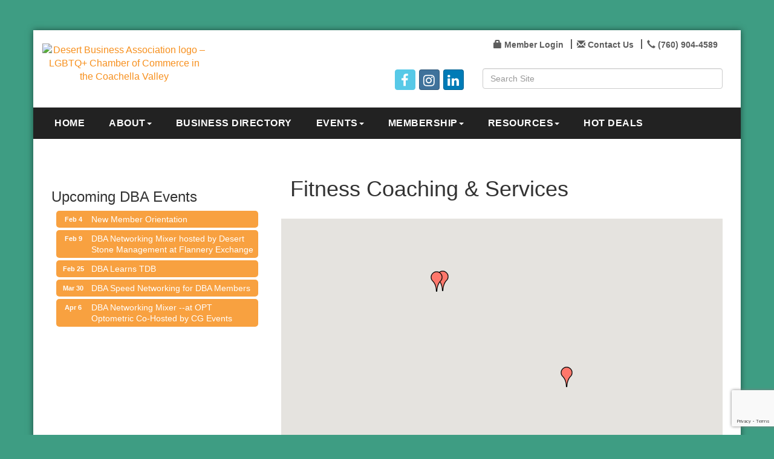

--- FILE ---
content_type: text/html; charset=utf-8
request_url: https://www.google.com/recaptcha/enterprise/anchor?ar=1&k=6LfI_T8rAAAAAMkWHrLP_GfSf3tLy9tKa839wcWa&co=aHR0cHM6Ly93d3cuZGVzZXJ0YnVzaW5lc3Nhc3NvY2lhdGlvbi5vcmc6NDQz&hl=en&v=PoyoqOPhxBO7pBk68S4YbpHZ&size=invisible&anchor-ms=20000&execute-ms=30000&cb=9t12dzz3hddp
body_size: 48720
content:
<!DOCTYPE HTML><html dir="ltr" lang="en"><head><meta http-equiv="Content-Type" content="text/html; charset=UTF-8">
<meta http-equiv="X-UA-Compatible" content="IE=edge">
<title>reCAPTCHA</title>
<style type="text/css">
/* cyrillic-ext */
@font-face {
  font-family: 'Roboto';
  font-style: normal;
  font-weight: 400;
  font-stretch: 100%;
  src: url(//fonts.gstatic.com/s/roboto/v48/KFO7CnqEu92Fr1ME7kSn66aGLdTylUAMa3GUBHMdazTgWw.woff2) format('woff2');
  unicode-range: U+0460-052F, U+1C80-1C8A, U+20B4, U+2DE0-2DFF, U+A640-A69F, U+FE2E-FE2F;
}
/* cyrillic */
@font-face {
  font-family: 'Roboto';
  font-style: normal;
  font-weight: 400;
  font-stretch: 100%;
  src: url(//fonts.gstatic.com/s/roboto/v48/KFO7CnqEu92Fr1ME7kSn66aGLdTylUAMa3iUBHMdazTgWw.woff2) format('woff2');
  unicode-range: U+0301, U+0400-045F, U+0490-0491, U+04B0-04B1, U+2116;
}
/* greek-ext */
@font-face {
  font-family: 'Roboto';
  font-style: normal;
  font-weight: 400;
  font-stretch: 100%;
  src: url(//fonts.gstatic.com/s/roboto/v48/KFO7CnqEu92Fr1ME7kSn66aGLdTylUAMa3CUBHMdazTgWw.woff2) format('woff2');
  unicode-range: U+1F00-1FFF;
}
/* greek */
@font-face {
  font-family: 'Roboto';
  font-style: normal;
  font-weight: 400;
  font-stretch: 100%;
  src: url(//fonts.gstatic.com/s/roboto/v48/KFO7CnqEu92Fr1ME7kSn66aGLdTylUAMa3-UBHMdazTgWw.woff2) format('woff2');
  unicode-range: U+0370-0377, U+037A-037F, U+0384-038A, U+038C, U+038E-03A1, U+03A3-03FF;
}
/* math */
@font-face {
  font-family: 'Roboto';
  font-style: normal;
  font-weight: 400;
  font-stretch: 100%;
  src: url(//fonts.gstatic.com/s/roboto/v48/KFO7CnqEu92Fr1ME7kSn66aGLdTylUAMawCUBHMdazTgWw.woff2) format('woff2');
  unicode-range: U+0302-0303, U+0305, U+0307-0308, U+0310, U+0312, U+0315, U+031A, U+0326-0327, U+032C, U+032F-0330, U+0332-0333, U+0338, U+033A, U+0346, U+034D, U+0391-03A1, U+03A3-03A9, U+03B1-03C9, U+03D1, U+03D5-03D6, U+03F0-03F1, U+03F4-03F5, U+2016-2017, U+2034-2038, U+203C, U+2040, U+2043, U+2047, U+2050, U+2057, U+205F, U+2070-2071, U+2074-208E, U+2090-209C, U+20D0-20DC, U+20E1, U+20E5-20EF, U+2100-2112, U+2114-2115, U+2117-2121, U+2123-214F, U+2190, U+2192, U+2194-21AE, U+21B0-21E5, U+21F1-21F2, U+21F4-2211, U+2213-2214, U+2216-22FF, U+2308-230B, U+2310, U+2319, U+231C-2321, U+2336-237A, U+237C, U+2395, U+239B-23B7, U+23D0, U+23DC-23E1, U+2474-2475, U+25AF, U+25B3, U+25B7, U+25BD, U+25C1, U+25CA, U+25CC, U+25FB, U+266D-266F, U+27C0-27FF, U+2900-2AFF, U+2B0E-2B11, U+2B30-2B4C, U+2BFE, U+3030, U+FF5B, U+FF5D, U+1D400-1D7FF, U+1EE00-1EEFF;
}
/* symbols */
@font-face {
  font-family: 'Roboto';
  font-style: normal;
  font-weight: 400;
  font-stretch: 100%;
  src: url(//fonts.gstatic.com/s/roboto/v48/KFO7CnqEu92Fr1ME7kSn66aGLdTylUAMaxKUBHMdazTgWw.woff2) format('woff2');
  unicode-range: U+0001-000C, U+000E-001F, U+007F-009F, U+20DD-20E0, U+20E2-20E4, U+2150-218F, U+2190, U+2192, U+2194-2199, U+21AF, U+21E6-21F0, U+21F3, U+2218-2219, U+2299, U+22C4-22C6, U+2300-243F, U+2440-244A, U+2460-24FF, U+25A0-27BF, U+2800-28FF, U+2921-2922, U+2981, U+29BF, U+29EB, U+2B00-2BFF, U+4DC0-4DFF, U+FFF9-FFFB, U+10140-1018E, U+10190-1019C, U+101A0, U+101D0-101FD, U+102E0-102FB, U+10E60-10E7E, U+1D2C0-1D2D3, U+1D2E0-1D37F, U+1F000-1F0FF, U+1F100-1F1AD, U+1F1E6-1F1FF, U+1F30D-1F30F, U+1F315, U+1F31C, U+1F31E, U+1F320-1F32C, U+1F336, U+1F378, U+1F37D, U+1F382, U+1F393-1F39F, U+1F3A7-1F3A8, U+1F3AC-1F3AF, U+1F3C2, U+1F3C4-1F3C6, U+1F3CA-1F3CE, U+1F3D4-1F3E0, U+1F3ED, U+1F3F1-1F3F3, U+1F3F5-1F3F7, U+1F408, U+1F415, U+1F41F, U+1F426, U+1F43F, U+1F441-1F442, U+1F444, U+1F446-1F449, U+1F44C-1F44E, U+1F453, U+1F46A, U+1F47D, U+1F4A3, U+1F4B0, U+1F4B3, U+1F4B9, U+1F4BB, U+1F4BF, U+1F4C8-1F4CB, U+1F4D6, U+1F4DA, U+1F4DF, U+1F4E3-1F4E6, U+1F4EA-1F4ED, U+1F4F7, U+1F4F9-1F4FB, U+1F4FD-1F4FE, U+1F503, U+1F507-1F50B, U+1F50D, U+1F512-1F513, U+1F53E-1F54A, U+1F54F-1F5FA, U+1F610, U+1F650-1F67F, U+1F687, U+1F68D, U+1F691, U+1F694, U+1F698, U+1F6AD, U+1F6B2, U+1F6B9-1F6BA, U+1F6BC, U+1F6C6-1F6CF, U+1F6D3-1F6D7, U+1F6E0-1F6EA, U+1F6F0-1F6F3, U+1F6F7-1F6FC, U+1F700-1F7FF, U+1F800-1F80B, U+1F810-1F847, U+1F850-1F859, U+1F860-1F887, U+1F890-1F8AD, U+1F8B0-1F8BB, U+1F8C0-1F8C1, U+1F900-1F90B, U+1F93B, U+1F946, U+1F984, U+1F996, U+1F9E9, U+1FA00-1FA6F, U+1FA70-1FA7C, U+1FA80-1FA89, U+1FA8F-1FAC6, U+1FACE-1FADC, U+1FADF-1FAE9, U+1FAF0-1FAF8, U+1FB00-1FBFF;
}
/* vietnamese */
@font-face {
  font-family: 'Roboto';
  font-style: normal;
  font-weight: 400;
  font-stretch: 100%;
  src: url(//fonts.gstatic.com/s/roboto/v48/KFO7CnqEu92Fr1ME7kSn66aGLdTylUAMa3OUBHMdazTgWw.woff2) format('woff2');
  unicode-range: U+0102-0103, U+0110-0111, U+0128-0129, U+0168-0169, U+01A0-01A1, U+01AF-01B0, U+0300-0301, U+0303-0304, U+0308-0309, U+0323, U+0329, U+1EA0-1EF9, U+20AB;
}
/* latin-ext */
@font-face {
  font-family: 'Roboto';
  font-style: normal;
  font-weight: 400;
  font-stretch: 100%;
  src: url(//fonts.gstatic.com/s/roboto/v48/KFO7CnqEu92Fr1ME7kSn66aGLdTylUAMa3KUBHMdazTgWw.woff2) format('woff2');
  unicode-range: U+0100-02BA, U+02BD-02C5, U+02C7-02CC, U+02CE-02D7, U+02DD-02FF, U+0304, U+0308, U+0329, U+1D00-1DBF, U+1E00-1E9F, U+1EF2-1EFF, U+2020, U+20A0-20AB, U+20AD-20C0, U+2113, U+2C60-2C7F, U+A720-A7FF;
}
/* latin */
@font-face {
  font-family: 'Roboto';
  font-style: normal;
  font-weight: 400;
  font-stretch: 100%;
  src: url(//fonts.gstatic.com/s/roboto/v48/KFO7CnqEu92Fr1ME7kSn66aGLdTylUAMa3yUBHMdazQ.woff2) format('woff2');
  unicode-range: U+0000-00FF, U+0131, U+0152-0153, U+02BB-02BC, U+02C6, U+02DA, U+02DC, U+0304, U+0308, U+0329, U+2000-206F, U+20AC, U+2122, U+2191, U+2193, U+2212, U+2215, U+FEFF, U+FFFD;
}
/* cyrillic-ext */
@font-face {
  font-family: 'Roboto';
  font-style: normal;
  font-weight: 500;
  font-stretch: 100%;
  src: url(//fonts.gstatic.com/s/roboto/v48/KFO7CnqEu92Fr1ME7kSn66aGLdTylUAMa3GUBHMdazTgWw.woff2) format('woff2');
  unicode-range: U+0460-052F, U+1C80-1C8A, U+20B4, U+2DE0-2DFF, U+A640-A69F, U+FE2E-FE2F;
}
/* cyrillic */
@font-face {
  font-family: 'Roboto';
  font-style: normal;
  font-weight: 500;
  font-stretch: 100%;
  src: url(//fonts.gstatic.com/s/roboto/v48/KFO7CnqEu92Fr1ME7kSn66aGLdTylUAMa3iUBHMdazTgWw.woff2) format('woff2');
  unicode-range: U+0301, U+0400-045F, U+0490-0491, U+04B0-04B1, U+2116;
}
/* greek-ext */
@font-face {
  font-family: 'Roboto';
  font-style: normal;
  font-weight: 500;
  font-stretch: 100%;
  src: url(//fonts.gstatic.com/s/roboto/v48/KFO7CnqEu92Fr1ME7kSn66aGLdTylUAMa3CUBHMdazTgWw.woff2) format('woff2');
  unicode-range: U+1F00-1FFF;
}
/* greek */
@font-face {
  font-family: 'Roboto';
  font-style: normal;
  font-weight: 500;
  font-stretch: 100%;
  src: url(//fonts.gstatic.com/s/roboto/v48/KFO7CnqEu92Fr1ME7kSn66aGLdTylUAMa3-UBHMdazTgWw.woff2) format('woff2');
  unicode-range: U+0370-0377, U+037A-037F, U+0384-038A, U+038C, U+038E-03A1, U+03A3-03FF;
}
/* math */
@font-face {
  font-family: 'Roboto';
  font-style: normal;
  font-weight: 500;
  font-stretch: 100%;
  src: url(//fonts.gstatic.com/s/roboto/v48/KFO7CnqEu92Fr1ME7kSn66aGLdTylUAMawCUBHMdazTgWw.woff2) format('woff2');
  unicode-range: U+0302-0303, U+0305, U+0307-0308, U+0310, U+0312, U+0315, U+031A, U+0326-0327, U+032C, U+032F-0330, U+0332-0333, U+0338, U+033A, U+0346, U+034D, U+0391-03A1, U+03A3-03A9, U+03B1-03C9, U+03D1, U+03D5-03D6, U+03F0-03F1, U+03F4-03F5, U+2016-2017, U+2034-2038, U+203C, U+2040, U+2043, U+2047, U+2050, U+2057, U+205F, U+2070-2071, U+2074-208E, U+2090-209C, U+20D0-20DC, U+20E1, U+20E5-20EF, U+2100-2112, U+2114-2115, U+2117-2121, U+2123-214F, U+2190, U+2192, U+2194-21AE, U+21B0-21E5, U+21F1-21F2, U+21F4-2211, U+2213-2214, U+2216-22FF, U+2308-230B, U+2310, U+2319, U+231C-2321, U+2336-237A, U+237C, U+2395, U+239B-23B7, U+23D0, U+23DC-23E1, U+2474-2475, U+25AF, U+25B3, U+25B7, U+25BD, U+25C1, U+25CA, U+25CC, U+25FB, U+266D-266F, U+27C0-27FF, U+2900-2AFF, U+2B0E-2B11, U+2B30-2B4C, U+2BFE, U+3030, U+FF5B, U+FF5D, U+1D400-1D7FF, U+1EE00-1EEFF;
}
/* symbols */
@font-face {
  font-family: 'Roboto';
  font-style: normal;
  font-weight: 500;
  font-stretch: 100%;
  src: url(//fonts.gstatic.com/s/roboto/v48/KFO7CnqEu92Fr1ME7kSn66aGLdTylUAMaxKUBHMdazTgWw.woff2) format('woff2');
  unicode-range: U+0001-000C, U+000E-001F, U+007F-009F, U+20DD-20E0, U+20E2-20E4, U+2150-218F, U+2190, U+2192, U+2194-2199, U+21AF, U+21E6-21F0, U+21F3, U+2218-2219, U+2299, U+22C4-22C6, U+2300-243F, U+2440-244A, U+2460-24FF, U+25A0-27BF, U+2800-28FF, U+2921-2922, U+2981, U+29BF, U+29EB, U+2B00-2BFF, U+4DC0-4DFF, U+FFF9-FFFB, U+10140-1018E, U+10190-1019C, U+101A0, U+101D0-101FD, U+102E0-102FB, U+10E60-10E7E, U+1D2C0-1D2D3, U+1D2E0-1D37F, U+1F000-1F0FF, U+1F100-1F1AD, U+1F1E6-1F1FF, U+1F30D-1F30F, U+1F315, U+1F31C, U+1F31E, U+1F320-1F32C, U+1F336, U+1F378, U+1F37D, U+1F382, U+1F393-1F39F, U+1F3A7-1F3A8, U+1F3AC-1F3AF, U+1F3C2, U+1F3C4-1F3C6, U+1F3CA-1F3CE, U+1F3D4-1F3E0, U+1F3ED, U+1F3F1-1F3F3, U+1F3F5-1F3F7, U+1F408, U+1F415, U+1F41F, U+1F426, U+1F43F, U+1F441-1F442, U+1F444, U+1F446-1F449, U+1F44C-1F44E, U+1F453, U+1F46A, U+1F47D, U+1F4A3, U+1F4B0, U+1F4B3, U+1F4B9, U+1F4BB, U+1F4BF, U+1F4C8-1F4CB, U+1F4D6, U+1F4DA, U+1F4DF, U+1F4E3-1F4E6, U+1F4EA-1F4ED, U+1F4F7, U+1F4F9-1F4FB, U+1F4FD-1F4FE, U+1F503, U+1F507-1F50B, U+1F50D, U+1F512-1F513, U+1F53E-1F54A, U+1F54F-1F5FA, U+1F610, U+1F650-1F67F, U+1F687, U+1F68D, U+1F691, U+1F694, U+1F698, U+1F6AD, U+1F6B2, U+1F6B9-1F6BA, U+1F6BC, U+1F6C6-1F6CF, U+1F6D3-1F6D7, U+1F6E0-1F6EA, U+1F6F0-1F6F3, U+1F6F7-1F6FC, U+1F700-1F7FF, U+1F800-1F80B, U+1F810-1F847, U+1F850-1F859, U+1F860-1F887, U+1F890-1F8AD, U+1F8B0-1F8BB, U+1F8C0-1F8C1, U+1F900-1F90B, U+1F93B, U+1F946, U+1F984, U+1F996, U+1F9E9, U+1FA00-1FA6F, U+1FA70-1FA7C, U+1FA80-1FA89, U+1FA8F-1FAC6, U+1FACE-1FADC, U+1FADF-1FAE9, U+1FAF0-1FAF8, U+1FB00-1FBFF;
}
/* vietnamese */
@font-face {
  font-family: 'Roboto';
  font-style: normal;
  font-weight: 500;
  font-stretch: 100%;
  src: url(//fonts.gstatic.com/s/roboto/v48/KFO7CnqEu92Fr1ME7kSn66aGLdTylUAMa3OUBHMdazTgWw.woff2) format('woff2');
  unicode-range: U+0102-0103, U+0110-0111, U+0128-0129, U+0168-0169, U+01A0-01A1, U+01AF-01B0, U+0300-0301, U+0303-0304, U+0308-0309, U+0323, U+0329, U+1EA0-1EF9, U+20AB;
}
/* latin-ext */
@font-face {
  font-family: 'Roboto';
  font-style: normal;
  font-weight: 500;
  font-stretch: 100%;
  src: url(//fonts.gstatic.com/s/roboto/v48/KFO7CnqEu92Fr1ME7kSn66aGLdTylUAMa3KUBHMdazTgWw.woff2) format('woff2');
  unicode-range: U+0100-02BA, U+02BD-02C5, U+02C7-02CC, U+02CE-02D7, U+02DD-02FF, U+0304, U+0308, U+0329, U+1D00-1DBF, U+1E00-1E9F, U+1EF2-1EFF, U+2020, U+20A0-20AB, U+20AD-20C0, U+2113, U+2C60-2C7F, U+A720-A7FF;
}
/* latin */
@font-face {
  font-family: 'Roboto';
  font-style: normal;
  font-weight: 500;
  font-stretch: 100%;
  src: url(//fonts.gstatic.com/s/roboto/v48/KFO7CnqEu92Fr1ME7kSn66aGLdTylUAMa3yUBHMdazQ.woff2) format('woff2');
  unicode-range: U+0000-00FF, U+0131, U+0152-0153, U+02BB-02BC, U+02C6, U+02DA, U+02DC, U+0304, U+0308, U+0329, U+2000-206F, U+20AC, U+2122, U+2191, U+2193, U+2212, U+2215, U+FEFF, U+FFFD;
}
/* cyrillic-ext */
@font-face {
  font-family: 'Roboto';
  font-style: normal;
  font-weight: 900;
  font-stretch: 100%;
  src: url(//fonts.gstatic.com/s/roboto/v48/KFO7CnqEu92Fr1ME7kSn66aGLdTylUAMa3GUBHMdazTgWw.woff2) format('woff2');
  unicode-range: U+0460-052F, U+1C80-1C8A, U+20B4, U+2DE0-2DFF, U+A640-A69F, U+FE2E-FE2F;
}
/* cyrillic */
@font-face {
  font-family: 'Roboto';
  font-style: normal;
  font-weight: 900;
  font-stretch: 100%;
  src: url(//fonts.gstatic.com/s/roboto/v48/KFO7CnqEu92Fr1ME7kSn66aGLdTylUAMa3iUBHMdazTgWw.woff2) format('woff2');
  unicode-range: U+0301, U+0400-045F, U+0490-0491, U+04B0-04B1, U+2116;
}
/* greek-ext */
@font-face {
  font-family: 'Roboto';
  font-style: normal;
  font-weight: 900;
  font-stretch: 100%;
  src: url(//fonts.gstatic.com/s/roboto/v48/KFO7CnqEu92Fr1ME7kSn66aGLdTylUAMa3CUBHMdazTgWw.woff2) format('woff2');
  unicode-range: U+1F00-1FFF;
}
/* greek */
@font-face {
  font-family: 'Roboto';
  font-style: normal;
  font-weight: 900;
  font-stretch: 100%;
  src: url(//fonts.gstatic.com/s/roboto/v48/KFO7CnqEu92Fr1ME7kSn66aGLdTylUAMa3-UBHMdazTgWw.woff2) format('woff2');
  unicode-range: U+0370-0377, U+037A-037F, U+0384-038A, U+038C, U+038E-03A1, U+03A3-03FF;
}
/* math */
@font-face {
  font-family: 'Roboto';
  font-style: normal;
  font-weight: 900;
  font-stretch: 100%;
  src: url(//fonts.gstatic.com/s/roboto/v48/KFO7CnqEu92Fr1ME7kSn66aGLdTylUAMawCUBHMdazTgWw.woff2) format('woff2');
  unicode-range: U+0302-0303, U+0305, U+0307-0308, U+0310, U+0312, U+0315, U+031A, U+0326-0327, U+032C, U+032F-0330, U+0332-0333, U+0338, U+033A, U+0346, U+034D, U+0391-03A1, U+03A3-03A9, U+03B1-03C9, U+03D1, U+03D5-03D6, U+03F0-03F1, U+03F4-03F5, U+2016-2017, U+2034-2038, U+203C, U+2040, U+2043, U+2047, U+2050, U+2057, U+205F, U+2070-2071, U+2074-208E, U+2090-209C, U+20D0-20DC, U+20E1, U+20E5-20EF, U+2100-2112, U+2114-2115, U+2117-2121, U+2123-214F, U+2190, U+2192, U+2194-21AE, U+21B0-21E5, U+21F1-21F2, U+21F4-2211, U+2213-2214, U+2216-22FF, U+2308-230B, U+2310, U+2319, U+231C-2321, U+2336-237A, U+237C, U+2395, U+239B-23B7, U+23D0, U+23DC-23E1, U+2474-2475, U+25AF, U+25B3, U+25B7, U+25BD, U+25C1, U+25CA, U+25CC, U+25FB, U+266D-266F, U+27C0-27FF, U+2900-2AFF, U+2B0E-2B11, U+2B30-2B4C, U+2BFE, U+3030, U+FF5B, U+FF5D, U+1D400-1D7FF, U+1EE00-1EEFF;
}
/* symbols */
@font-face {
  font-family: 'Roboto';
  font-style: normal;
  font-weight: 900;
  font-stretch: 100%;
  src: url(//fonts.gstatic.com/s/roboto/v48/KFO7CnqEu92Fr1ME7kSn66aGLdTylUAMaxKUBHMdazTgWw.woff2) format('woff2');
  unicode-range: U+0001-000C, U+000E-001F, U+007F-009F, U+20DD-20E0, U+20E2-20E4, U+2150-218F, U+2190, U+2192, U+2194-2199, U+21AF, U+21E6-21F0, U+21F3, U+2218-2219, U+2299, U+22C4-22C6, U+2300-243F, U+2440-244A, U+2460-24FF, U+25A0-27BF, U+2800-28FF, U+2921-2922, U+2981, U+29BF, U+29EB, U+2B00-2BFF, U+4DC0-4DFF, U+FFF9-FFFB, U+10140-1018E, U+10190-1019C, U+101A0, U+101D0-101FD, U+102E0-102FB, U+10E60-10E7E, U+1D2C0-1D2D3, U+1D2E0-1D37F, U+1F000-1F0FF, U+1F100-1F1AD, U+1F1E6-1F1FF, U+1F30D-1F30F, U+1F315, U+1F31C, U+1F31E, U+1F320-1F32C, U+1F336, U+1F378, U+1F37D, U+1F382, U+1F393-1F39F, U+1F3A7-1F3A8, U+1F3AC-1F3AF, U+1F3C2, U+1F3C4-1F3C6, U+1F3CA-1F3CE, U+1F3D4-1F3E0, U+1F3ED, U+1F3F1-1F3F3, U+1F3F5-1F3F7, U+1F408, U+1F415, U+1F41F, U+1F426, U+1F43F, U+1F441-1F442, U+1F444, U+1F446-1F449, U+1F44C-1F44E, U+1F453, U+1F46A, U+1F47D, U+1F4A3, U+1F4B0, U+1F4B3, U+1F4B9, U+1F4BB, U+1F4BF, U+1F4C8-1F4CB, U+1F4D6, U+1F4DA, U+1F4DF, U+1F4E3-1F4E6, U+1F4EA-1F4ED, U+1F4F7, U+1F4F9-1F4FB, U+1F4FD-1F4FE, U+1F503, U+1F507-1F50B, U+1F50D, U+1F512-1F513, U+1F53E-1F54A, U+1F54F-1F5FA, U+1F610, U+1F650-1F67F, U+1F687, U+1F68D, U+1F691, U+1F694, U+1F698, U+1F6AD, U+1F6B2, U+1F6B9-1F6BA, U+1F6BC, U+1F6C6-1F6CF, U+1F6D3-1F6D7, U+1F6E0-1F6EA, U+1F6F0-1F6F3, U+1F6F7-1F6FC, U+1F700-1F7FF, U+1F800-1F80B, U+1F810-1F847, U+1F850-1F859, U+1F860-1F887, U+1F890-1F8AD, U+1F8B0-1F8BB, U+1F8C0-1F8C1, U+1F900-1F90B, U+1F93B, U+1F946, U+1F984, U+1F996, U+1F9E9, U+1FA00-1FA6F, U+1FA70-1FA7C, U+1FA80-1FA89, U+1FA8F-1FAC6, U+1FACE-1FADC, U+1FADF-1FAE9, U+1FAF0-1FAF8, U+1FB00-1FBFF;
}
/* vietnamese */
@font-face {
  font-family: 'Roboto';
  font-style: normal;
  font-weight: 900;
  font-stretch: 100%;
  src: url(//fonts.gstatic.com/s/roboto/v48/KFO7CnqEu92Fr1ME7kSn66aGLdTylUAMa3OUBHMdazTgWw.woff2) format('woff2');
  unicode-range: U+0102-0103, U+0110-0111, U+0128-0129, U+0168-0169, U+01A0-01A1, U+01AF-01B0, U+0300-0301, U+0303-0304, U+0308-0309, U+0323, U+0329, U+1EA0-1EF9, U+20AB;
}
/* latin-ext */
@font-face {
  font-family: 'Roboto';
  font-style: normal;
  font-weight: 900;
  font-stretch: 100%;
  src: url(//fonts.gstatic.com/s/roboto/v48/KFO7CnqEu92Fr1ME7kSn66aGLdTylUAMa3KUBHMdazTgWw.woff2) format('woff2');
  unicode-range: U+0100-02BA, U+02BD-02C5, U+02C7-02CC, U+02CE-02D7, U+02DD-02FF, U+0304, U+0308, U+0329, U+1D00-1DBF, U+1E00-1E9F, U+1EF2-1EFF, U+2020, U+20A0-20AB, U+20AD-20C0, U+2113, U+2C60-2C7F, U+A720-A7FF;
}
/* latin */
@font-face {
  font-family: 'Roboto';
  font-style: normal;
  font-weight: 900;
  font-stretch: 100%;
  src: url(//fonts.gstatic.com/s/roboto/v48/KFO7CnqEu92Fr1ME7kSn66aGLdTylUAMa3yUBHMdazQ.woff2) format('woff2');
  unicode-range: U+0000-00FF, U+0131, U+0152-0153, U+02BB-02BC, U+02C6, U+02DA, U+02DC, U+0304, U+0308, U+0329, U+2000-206F, U+20AC, U+2122, U+2191, U+2193, U+2212, U+2215, U+FEFF, U+FFFD;
}

</style>
<link rel="stylesheet" type="text/css" href="https://www.gstatic.com/recaptcha/releases/PoyoqOPhxBO7pBk68S4YbpHZ/styles__ltr.css">
<script nonce="DPcamMlIpqURYhapONYtTA" type="text/javascript">window['__recaptcha_api'] = 'https://www.google.com/recaptcha/enterprise/';</script>
<script type="text/javascript" src="https://www.gstatic.com/recaptcha/releases/PoyoqOPhxBO7pBk68S4YbpHZ/recaptcha__en.js" nonce="DPcamMlIpqURYhapONYtTA">
      
    </script></head>
<body><div id="rc-anchor-alert" class="rc-anchor-alert"></div>
<input type="hidden" id="recaptcha-token" value="[base64]">
<script type="text/javascript" nonce="DPcamMlIpqURYhapONYtTA">
      recaptcha.anchor.Main.init("[\x22ainput\x22,[\x22bgdata\x22,\x22\x22,\[base64]/[base64]/[base64]/[base64]/cjw8ejpyPj4+eil9Y2F0Y2gobCl7dGhyb3cgbDt9fSxIPWZ1bmN0aW9uKHcsdCx6KXtpZih3PT0xOTR8fHc9PTIwOCl0LnZbd10/dC52W3ddLmNvbmNhdCh6KTp0LnZbd109b2Yoeix0KTtlbHNle2lmKHQuYkImJnchPTMxNylyZXR1cm47dz09NjZ8fHc9PTEyMnx8dz09NDcwfHx3PT00NHx8dz09NDE2fHx3PT0zOTd8fHc9PTQyMXx8dz09Njh8fHc9PTcwfHx3PT0xODQ/[base64]/[base64]/[base64]/bmV3IGRbVl0oSlswXSk6cD09Mj9uZXcgZFtWXShKWzBdLEpbMV0pOnA9PTM/bmV3IGRbVl0oSlswXSxKWzFdLEpbMl0pOnA9PTQ/[base64]/[base64]/[base64]/[base64]\x22,\[base64]\\u003d\\u003d\x22,\x22d8ObwqA4w69Zw73CscOow4rCg3BhVxvDp8OYdFlCQcKVw7c1M3/CisOPwoTChgVFw5oIfUkWwrYew7LClsKOwq8OwrPCkcO3wrxiwp4iw6JLLV/DpDRJIBF9w4w/VFNaHMK7wofDqhB5TnUnwqLDisKRNw8ONEYJwofDtcKdw6bCpMOKwrAGw7TDtcOZwptzaMKYw5HDrsKbwrbCgG5Xw5jClMKkVcO/M8KVw6DDpcORU8ODbDwgVgrDoT8vw7IqwqPDk03DqAbCncOKw5TDkz3DscOcfRXDqhtJwr4/O8O2HkTDqGHCgGtHO8OcFDbCnitww4DCsi0Kw5HCmSXDoVtTwqhBfhA3woEUwoN6WCDDom95dcO/w5EVwr/DrsKuHMOyW8Klw5rDmsOLdnBmw4bDt8K0w4NRw4rCs3PCi8OMw4lKwqhGw4/DosOlw7MmQhfCpjgrwoUhw67DucOSwpcKNn1awpRhw47DjRbCusOYw7w6wqxPwrIYZcO0wp/CrFpXwq8jNFgpw5jDqVnCgRZ5w5M/[base64]/CisO9ZT7CrzgVFcKDNULCp8O5w6Q+McKfw51yE8KPF8KYw6jDtMKDwr7CssOxw71GcMKIwo0sNSQrworCtMOXGjhdejV5wpUPwrFGYcKGWcKSw49zHsKgwrM9w4RrwpbCslkGw6Vow70/IXoqwobCsERASsOhw7Jkw5QLw7V2U8OHw5jDvMK/w4A8dMOBM0PDtSnDs8ORwr7Dkk/CqHrDs8KTw6TCnzvDui/DugXDssKLwrbCr8OdAsKuw6k/[base64]/DjycobcKcwqcHw5TCp8KiwpnCmcKxw4PCijHCrXPCvMKfHgJCbT8kwrzCuWvDrW3CgRfCoMKJw4gUwrwtw6VrX3ZKLCXCk3ITwoE0w51cw4PDkwDDpi3Ct8KhCn1Nw5bDgsOqw5/CnQvDqMKwf8Ozw517wqMZRhhaRsKaw5TDhMOLwobCjcKEKcOacyDCrzRywpLCl8OcE8KGwp9YwrdYH8Oww7l7W0DClcOawpRrU8KyADjCgsO/biUybEkXa07CgU58HW3DscKwJHduesKcBMKmw5TCjFTDmMO2wrgHw5LCkznCosKsDTTDkcOLecK8N1fDrErDvElHwohmw45rw5fCo1jDr8KiYWXCgsOfKHvDlwHDq28Pw7zDrFg2wqs+w6/[base64]/wonDlcK1G8KFw5xuF8K6f3LDm3/DssORbMO0w4HCjsKowpJwZAUiw7p2US/DgsO5w4FNLQ/DgD/[base64]/MVcgwpgdWycDw4Q4woRQFcKhH8OTw7ttRVvDq3zCkAUFwpLDl8K3wqVuWsKKw4vDhinDnQ3CqFJ1GsKPw7nCiCTClcOCDcKcF8K+w5kswqBiA2xzI3vDksORKjfDu8OKwoLCrMO5GmANccKRw5IpwqrClGJ1aiNNwpIJw6ErD1p/WsOXw5Jtc17CgmrCoAwjwqHDqsOtw5kvw77DrBxow6/[base64]/[base64]/CkyPDshrDqGFTQsK/Wy1yN8KewoLCv8KASX7CoznDmyvCrcOhw5Vfwr8HVcOhw5rDs8KMw7EEwqZLK8OWbGxhwrYKK1jDk8OmDMOlw5/CsDoGASTDvArDosKcw53CvsOSwp/Dmyklw5jDjETCkMOhwqE5wo7ClCt2fsKqFMKKw4fCrMK/Lg3CuWpWw4jCsMONwqdHwp/Dh3bDlcKOUCIEBCMrWhYEfcKWw5XCsF9zLMOdw7stRMKwMlHCicOow57ChcOtwpgCEloGCW51dzZucMOCw4Q/[base64]/CkjXDoG7DilDDpMKRwphfwrfCqMKIKHHDi2nDicKSI3fDiXrDt8Ouw4cND8OCBV81woDChXfDpE/CvsK+YsKiwprCpAFFWWnCvXDCmGjCtXEsRG7DhsOuwpEKwpfDkcKLICzCsxlPNEzDqsK3wprCrGbDo8OaBQnDrsKXCnlPw5BXw63DvMKRTGPCosO2aR4BXsK/DjDDnRfDgsOoEUvCmhgYLMOAwo/CqMK5LcOMw6fDsChcwrkqwpVfF2HCqsOaLsK2w6p3Y0BGYWhiAMKhWxVtDnzCohtzQTBvwobDrnPCssKxworCgsKQw5ABfS7CiMKbw4YQZz7DiMO/VhcwwqwfdG5NEsKqw43DucK/woJrw5UmHhHCvlgPKcOdw5NyXcKAw4IYwqBJZsK+wr4NIFwhw5l5NcKBwo5Uw4zCg8K4EkPCjcKNaj4pw4EPw6BNdxPCqsKREgPDrwowPDEYVCc6wq5UaBTDtj/Dt8KOSQJpC8KVHsKAwr9feFHDkVfChGIsw6ENUmbCjsOVwrLCuG/DhsOUZMOQw6ojET1WNQ/[base64]/[base64]/acObw4bCjmHDtMKiJsOjNmrDiyPCjsOKw4bCrwJCYsOKwohbAnFrXWLCqXIVb8K/w4RywpEYR2DCrmTCo0ozwoobw5XDhMKQwrHDn8OLfQBNwphEc8OBNAsJNTHDlW9nZCBrwr4LfH93UGN+Q3wVHXVGwqgUT2fDsMOCC8Ozw6TDtyzDo8OSJcOKRGtAwo7Dl8K0eDsqw6MoR8OCwrLCpC/CicKbfjfCicKKwqHDgMOWw7cFwrLClcOoU14Rw6HCs0TDihzCrk01SCY3egZwworCoMO3woA6w6vCq8K1Q0LDucKdYDTCu1zDqG/[base64]/Dj8KdDhDDqHUKVQLCk24BICNOTVTChGZ0wrRPwoQ/[base64]/CnMKufknCsTI7w61uZsK6Y8OhM8KJwrYsw4/CiXwIw6csw6ddw4N2wqIZesKBBVxawo9ZwqFYIXbClMO1w5jCkRIlw4ZOecO2w7XDn8K3eytuwqzCj2HCjSXDjsK+ZRAbwo7Co3Y7w5XCqx1lQk3DssO5wqEUwpbDksOUwpogwr0jAcOLwofDjk3CgcKgwr/CocOqwp5ew44IHDjDnBU5wrhgw5ZPJgbCmygcAsOxaDk0UnvCgcKIwr/CvEnCtcOXw6VJGsKxO8KDwokRw5HDh8KEdMOWw5gTw4pFw51Gc1nDvy9ewosBw5E1woLDhcOmKMOCwpzDhjIrw7EaX8OwaEbCgVdqw70uAGd2w4/CjH9cRcKrSsOwe8KPLcK0a1zCiiTDhsKEP8KvIy3CjVrDmMKTTsOVwqRnfcK/[base64]/[base64]/DiGJTdTLCpMOken5CIsOrL8Kww6NBZ2nDtcKGPsODbhnDrETClcK9w5/CtHpZwpwjwoN8w5/DqCHCiMK6G1QGwpMcwr7Dv8OCwrLCk8OIwrR1wojDrsKOw4jDkcKKwqXDpgLCr3QTeBwgw7bCgMOvw7FBE3wfAQDCnTtHPcOqw5FhwobDssOZwrTDvMOGw61Aw7k/KMKmwpYYw7MYAcOiwonDnVrCnMOcw5bDrsOKHsKUesOawptdOcOsXcOOckrCj8K/[base64]/E8K4McOowpvCpMO6Jn3DuDLDkGXCtMONw6tXXEZcI8OHwrg5AMKYwrDDksOaW2/Do8KKecOewobCpcKYQsKCBhwGGQrCosOuTcKHQ0Rxw7HDnT5dFMO3Dy1mwrTDm8OOYW/[base64]/DgcO0wp/[base64]/Dq8Oow7Fac8OJa8OIaMKPw4wPw6nCscOPw6DDgMOhwo8DHGvCgnrCncKbdXLCvcKdw7/DkSPCpWzClcKqwqVXecOxdMORwofCnQzDrxY6wqPCn8OBEsOWw4rDtsKCw7FCSsKuw4/DlMOTdMKxwrILN8KsLz/DnsK8w6DClSUEw5bDr8KJf17DsH3DpcKow4VzwpgGG8Knw6tVJsOYUhPDm8KBGR7CsGbCmDpJdcOfUUrDj1nCshPCiDnCt3nCjyAjdsKRQMK0wpnDmsKnwqnDhh/DiGXDuVLClMKVw6sBLj3DpzvDhjfDtMKCPMOUw7Akwo1yf8OAQWd0wp56SERFwp3Cg8O7HcKsBQ3DvTbCq8OmwobCqAMfwrfDsm7DsXAkCiHClHF9LUTDhsOWEsKGw4Iqw51Aw7QBMW4CUVvDksKjw6XCujoAw6nCoiLDki/DlMKKw6I7H0QFR8Kew6XDmsOVTMOww4tVwr0Ow51MHcK0w6s/w5kFwp1+BMOWDXt2XcKLw4c7wr/DncO5wrkow4DDmQ/DtjnDpMOMHlpyAcO+McOuPU0JwqB2wolJwoowwrQ1wpnCtTbDnsOoKMKTw5Zhw4vCp8KDdMKOw6TCjTd9UizDvj/CmsKAHMKtEsO7NzlXwpEcw5fDk0U7wqDDuUFuS8O/a0XCt8O1L8O1ZntvSMOFw5cYw4Y9w7/[base64]/[base64]/w75Vw6Q/I0oOCMKKwoXCn3bCocO0wqfCuCBMPWVHcxbDrWF1w4LDmwRhwpNqBkfChsKAwrvDncKkYSbDuw3CssOWFsOMOTgyw7/DrcKNw5/ClF4gGsOCKcOZwoLDi0fCjADDgWLCrQfCkw1YAMKwPV1LNgs+wo0fUMO6w5INSsKJVhMIVG3DiwXChMK6PD7Csk49JsK7N03DusObMSzCt8KKfMKeJVsFw7nDgMKhXg/CnsOcSW/Dr1wDw4RDwottwro4w50Pw4ooOGrDg27DtsOGKiYMHhHCu8Kzwq8pNF/[base64]/DgmjChSEVwr0RDx8FPmdEw5gRRMKqwqvDpAfCm8O/EWjDqA/[base64]/w7wTZUrDicKLw7Y1AzfDgMO2w67CjcOGwrZkwqNoa1bDo1bCpjrCicO7wo/CgQEfdcK7wo3DgUFmKRLCuiYswoNDBsKeRUBQbFPDrGtDwpBiwpHDrijCgV4VwowGL3LDrHvCjcOTwpV9ambCkMKlwqjCpsKlw4M7XMOnXzHDlcOjJABkw7tJUBpPSsOuCcOONXzDjigXa3XCkllSw5YSFTTDn8OhBMO/wrPCh0LCi8O2w4LCksKiIl8TwpnCn8KiwoYxwqZQKMKtF8OlQsOrw4owwojDmBjCq8OANDjClTbCi8KHZj/DnMONScOawovCvMKqwpMrwr4LJFrCpMOnfgBNworDiFvDrVbDkm4gTAJRwrHCpg08Lz7Dm0jDjMKZLgp8wqxVCxESXsKuccOHEXLCl37DuMO2w4MHwqgCb0Jew785w67CmgTCt0YAEMKXFCBnw4ITQsKBbcOhw5fCqR10wp93w53CvXTCmkzDuMOCNgTDpj/CiyoQw54aBiTDqsOVw44fOMOKwqDDn0zCsA3CigNOAMORbsOELsORL3hwIEVIw6AxwpbDplE0F8OIwpnDlsKCwqIKWsOyP8Klw4Qyw7cvPcK+wqPDhBPDljvCsMKGVwfCrcKLEMK8wq3CsXIxMUDDnnbClMO2w4leGMObMMKRwrNtw6NrdHLCi8KuOMK5ACp0w5/Dqndqw7tGUkrDhzRbw6pawpNew5gXbhTCmyXCr8ONw6jCssO+w6DCsU3CqMOvwo1ww71Mw6EQUcOhTMO1ZcKWViPCr8OBw5bDhyDCt8Krw5gpw47Cr1DDmsKewrjDlsOzworCnMK5R8KTKcO/XEckwoUpw7V0B3vCm1bDgk/DvMOnw71bTcKtXEpQwqciLcOxAjY4w47Cq8KAw4fCpsOPw5YFe8K6w6LDjwPCk8KMTsObL2jCpsOWbmbCtsK8w6liwr/Cv8O9wrlWExDCkMObTh4Qw7zCigJPw4TDs0NQNTV5wpZPwpwSNMKgBnbCn2zDgcOkwo7DsgFXw4nCmcKNw4PDosOofsOmUFDCvsK8wqHCt8Oww7Bxwr/CpQUMZkxyw4XDnsK9JjQLFsKhw5l8d1jCncO3O2jCkW9hwpUKwo9Xw7xOJzA0w73DgsO6VBvDlhMqw6XCngN2SsKIw5/Dn8KNw4lvw5xRf8OBKinCtxHDpHYUPcKpwpYFw7zDuylPw6tuRsKOw73CpcKVEyTDvnxgwp/[base64]/Cm8KsKiw1w5VSd8Kxfn/DocOtGMOobB1kwqvChirDvMO9VEUTQsOTwqTDjkYFw4PCpsKiwp9Kw6fDpzVZP8Oue8OHQUTDssKAYxJRwq8QUsOnIX7Cp0howp9gwqwVwpAFZjzDrm/Dk0DDqyfDqXDDnsOWUX5eXgARwpTDmF0yw7/CvsOYw4gSwpjDgcOqTltHw4JCwqdNXMKQIl3CrGTCqcKkIGsRBmrDvcOkZ2bCsig4w6s/wrkCNjNsOD/CpMKPRlXCi8OgR8KZY8OWwqhzU8OdSnpFwpLDtHzDjl8ww68IFjYTwq9Fwr7DjmnCjQkEAmlPw5vDosOXw497wpgkOsK7wr4lwprClMOow6/DqzfDnMODwrTCkk0PPzDCs8OAwqQZesO2w4Rtw4bCuwxww7dMQX0/[base64]/DgiPChzwXUcOMTnPDgHTDq8K6wqjDqi4rw6/[base64]/CnMOfw6TCtMKkw75Rw4BPwrZNw7Yzw6/Cp2Nuwr9mMQbCkcOVd8O1w4p0w5bDsht3w7hBw4fDhFvDq2fCgsKAwpV/[base64]/w6DDj8ONw58/woQgwph/Q8Osw70ud8Ogw6szCjLDuEJCBg7CmWPCjywkw7nCuirDqMKxwonChRUfFsO0XWMRLcOVW8O7w5fDoMO2w6QVw4rCmsOAV0vDom1Ewr/DiHImfMK4wod4wonCtyLChXtbd2Rjw7jDh8Kfw6BNwqU4w7nDgcKvBATDh8KQwpoLwrEHF8KCbS3CkMOTw6jCscOYwoLDgT8/w6fDm0ZiwoAWThTDu8OvMChdWCdlHsOFSMOcP2RlP8K/w7vDvHBQwp4OJWPDr0Jdw6bCpFjDmsKBIwF9w5rCmH4NwrjCqhllcF/DhwjCrErCscOIwqLDt8KILXLDrlzClsOoEmhUw4XCp1lkwpkESMKAEMOmajxawr8eIcOEVTc/wq8Owp3Dm8KaG8OoTSrCvxfCjg/Dl2TDg8Ouw63DpsOXwpE7GcOhDANxRlMnMgfCqEHCpzPCvQDDllgiCMKlWsKxwoXCnhHDgXPDh8KBYi/DlcKPZ8Ogw4nDjMKAZMK6GMKswp1GGmkKwpTDkmHCqMOmw6fCmQ/[base64]/[base64]/wrjCsjd7Nz7CjsKNwoYEwrMaeSw4w6vCscKLBsOjCT3Do8OTwovCpcK8wrzCnsOuwpbCjSXCm8K7wog/woTCo8KsFmLCinRLMMKIwo7DtMOJwq4Hw51vdsOAw7hNOcKiWMOowr/DvC0TwrTDn8OfcsK/wqNwG3cVwotLw5XCo8O3w6HClRzCqcOcSBLDmsOKwqHDoUMzw6powqhKesKOw50AwpjCsQZzYyVEwoPDsmrCv1gewq9zw7vDr8KkVsK9wpMTwqU1Y8Kzwr1vwoAzwp3Di3LClcOTw5djEzVcw71iAh/Do03DjllzOBlrw5JzBT5EwpNkK8OmK8OQwqHDvGTCrsKGwrvChsOJwo9aKHDCsR1tw7QzNcODw5jCvmhgWDrCpcOkZMOLIwspw7PCuFDCpRZhwqBDw43CpsOZRzFsKU0MVcOYRsK9dcKew4HCp8OAwpUfwoIwUkzDn8OJJDEowr/[base64]/[base64]/[base64]/wrDCksOJw7/[base64]/DhsOMw57Ck3U8w4nDjsKywozDtFDCksKqw4/DgsO6M8K8AgkZNMO1Wm55H0U9w6J1w57DujvCrmbDlsO5PijDgjTCusOqBsO6wpLCksKzw40mw7bDu2jCkT8Tdn5Cw53DlibDosObw7vCiMKSaMOQw7E/KiZzw4YuMkQHFRZaQsO2IRvCpsKcQlZfwr09w6TCnsKIF8K3MQjCjTFnw5UlFG3CmHgVYcO+wonCkTTDiUVVB8OtWC8swrnDt1gTwocRQsKvw7nCuMOqI8KDw6/CmlDDsnVQw7tbwqPDisO2wpZZHMKMw47DucKHw5MGPcKqV8OxGl/CvznCmMKIw7hicsOULsKVw5YpL8OYw7LCiVoew7rDlzrCnTgYEnxOwrMtXMKQw5TDjnHDncKEwqbDnFECLMKZbcKRCmzDkWXCrBISLD3DglBPGMOnITTDuMOqwpVaNGzCrmPClBvDgcO/D8KfN8KFw5/DuMOHwowrA252wqjCkcOnA8OkCDYkw4tNw6PDs1cOw6nCu8OMw73CsMOLwrJMI2Q0LsKUVsOvw53CjcKXVg7DpsKvw6g5WcK4woljw5Yzw7/CpcO3F8OrFDwyK8KNdSPDjMK+c3gjw7BNwoRtPMOhW8KTezhhw5U7w6DCvcKwZwXDmsKcwqbDhVs5H8OtPHc6LMKOSR/[base64]/AMK0w4zDp2YRaiTCsBUAwo5gw5LDhybCiSAZwo3DncKQw6cawqzCmU0XAsOfLF8HwrdSM8KcWgvCsMKIbAnDmEEVwoZiYMKFOMOwwoFAdsKYTATDqE1LwposwqhWchZTdMKXM8KCw5NhI8KHB8OHQFgnwozDvwbDq8K/wqZPCCErMRc7wr3DuMOOw6XCosO7fFLDt05VU8KfwpE/fsOiwrLDuDUUwqfChMKcB31Fw7QLCMOtbMOEw4UIKFDCqntsZsKpGxbDlcOyNcOHXHPDpl3DjsO/QVABw4t3wpfCsXTCnQrCkm/CucOZw5/DtcKGEMO+wq5wL8OYwpE3wpl7EMO3TjfCvTgNwrjDscKmw53DuUDCk3bCjUpwIMOAO8KUCVbDkcKdw5xrw6QEbx3CjwbCn8KtwqnDqsKmw7rDpsK7wpLCh2nDlhIeKQ/[base64]/[base64]/w53CsMK5wqLDnMOowpMPwobCqw3CojAmw6bDusK1w4HCmsOawqnDo8KeLEXCk8KxSm0JJ8KrNsO/IgrCoMKNw6hBw4nCnsODwp/[base64]/[base64]/DsMKQw7VoEnsKN8OCw5/CosODw5HDiMOZwpfCq2E+csOBw6p4wpDDvMK/MldWw7nDllIJfcKvwqXCosOGI8OMwqUzN8OIB8KqaWFaw4ocG8OCw7HDmTLCicO0ajsLSRwVw67CnRULwprDgQESd8OgwrJiasOOw5nDhnvDvsOzwozDkHBJKATDqcKdcX3Dj2p/[base64]/DjMKmwpfDoMOYw49/[base64]/[base64]/bcOHAQJnw7/DsGfCoCjDknc8RMKVw78cWMKMwq8yw5DDqcOqaE/DksKgX0PCmG7CjcOvOsOGw5DCpVYMwq7Cr8Oww5HDkMKUwr7Cn1ERMMOSBQdbw57Ct8KjwqbDg8OEwqrDqcKVwpcPw51eR8Kcw4bCvwAhZS8+wpAtLMKBwpLCv8OYw5Ffwo7DqMOrK8O/wpbCq8O6YlDDv8KrwqoUw5Eww416ekkWwq5rPnAwPsKGanPDjAAhGmcIw5bDmsKfQsOlVMOOw7AHw5JDw6/CuMKmwqrDqcKrKBLDlG/Drg1icRLCnsOJwqohRh9/w7/Cowh5wofCg8O2LsOyw6wzwqFywrB2wrRQwr3DtkrCsnfCizTDiDzCnS0rF8OjAcKicGXDkn7DsgIdfMKMwq/CvcO9wqEJTsK6HMKQwovDrsKXDUjDsMOcwrU7wotkw5zCmcODVmHCjsKNCMOww7LCusKSwpkKwqM3KiXDhcKCfFbCmgzCvEgvTFVxfsOswrHCq0tBE3jDr8KoI8O/EsOpGBYeSnQzISvCik/ClMOow7zCrsOMwr1DwqDChAPChSfDoj3Cl8OUwprCisOCwoltwp84PBNpQmwOw6LDt0nDsQbCrn/Do8K9YwU/RXJYw5gHwolQD8KJw7oiOiTDkcK+w4rCqsKfbsOCNcK9w67Cm8Kaw4HDjDXCm8O0w5PDlsKVNFE2w5TCisO9wqLDlgh9wqrCgcKlw4PDkyUWwr9BKcKDUmHDvsKXw7J/XsOLAwXDhy5UeXJ3e8Kbwod/DwnDhE7CoHtLImo5e2vDo8Kzw5/[base64]/DnGQ4w4EiPsKvwp9Jw5vDhcKcNcOUwqbDoGEuw6xJP8KIwrF9RCUewrHDvMK5WcKew6oKT3/CgsO8R8Oow47CssOWwqhaFMOww7TDo8O7XsKSZy/Dv8OawqjCombDsxfCg8KuwrvCi8OCYsOewrXCqcKMcl3ClE3DsSfDocOZwptmwr3DqCouw7hTwq50P8KCwo3Cpi/Dg8KQIcKkbiUcMMKjGy3CvsO4ESdLNcKEIsKfw65ewo3Ctyd6EMO7wrk0dAnDqcKjwrDDtMKpwrtWw4LCtG4QW8Kdw71gJDzDnsOAZsKswqfDqMOBO8KUX8KRwocXVigPwr/[base64]/[base64]/PHYYXsOjGcO1XCjCjh91e8Orw67Di8OwwqLCiEtSwrgJwrQQw4VRwpPCjCDDkhFVw4/DoA3CjMKtejA/wp4Aw6I+woM0McKWw7YfGcK9wovCqsKPXsO5awB+wrPCjMOEMUVBAXDCvMKWw7/CgSDClBPCssKHYg/DkMOJw4bChQwZVMOLwq47RXQTZMOuwrLDixLDtVYXwpFOX8KBSCAQwo7DlMOqZCcVQgzDpcK0EmfCizHDmMKUaMOceWI5wppcQ8KDwqvClwBhOMKlIsKuLEHCoMOzwo9/w7TDgHzDgcKhwqkDRyAyw6XDk8KZw7lEw5RvBMO3Sh5vwpzCnMKfPUbDqRrCuQcEaMOMw5lpHMOjQiNKw5LDm11uYcKdbMOswpHDssOZFcKLwozDin7Co8OHEUIHcRw0VW7DmzbDqMKdQsKsB8O3V3jDmkoTRiERCcOdw4gWw7PDhQsBJnFkFMO+wqtDQGFHQTA/[base64]/[base64]/[base64]/d8KywrLDrcKdBQDCrsKRVjYTw5Z/LBrCm8O7BcOjwp/[base64]/w67DucO+YMKoGsKNLcO6w40payfCu0nCi8KhVsO/OQXDvWEGJGddwrEtw43DqMKTwrh1V8Oew6tkw5XCmFVuwoHCpnfDoMKXGyt9wotAFk5tw7rCkU3Dv8KAOsKpcyM0ccKLwr3Cmh3DncKFXsOXwq3CsVTDrHAHKsKwAGbClMKiwq0PwrbDrk3Dr0xmw5dPdCbDoMOEAMOhw7/Dty5IbDF5T8OlXMOpCQHCu8KcBsKHw4IcQsKfwrYMQcK1woRSQVXDgcKlw47CscOlwqd9Q14Xwp7DjkhtZ3/CuTh6w4t7wqfDgnd0wqs1QzcDwqYhwprDhMKOw4fDhHNgwro+T8KswqUAHMKKwpzCqsKwa8KIw6QzSntNw7TDnsOPVw/DncKOw7hKw6vDsmYOwqNpcsK+worCncKfJMKEOC3Cmk9DYE/CkMKLUnvDoGjCocO5wqnDscO1wqFMDCXDkkrChHxEwroiEMOaEcKQHh3CrMKGwr9Zw7VmfBbCpmXDvMO/MB9CQl8jIg7CnMOewr16wonDtcKrw5lxOCcoOWcqIMOLM8Okwp5Sf8K2wrolwoZ0wrrCmxjDp0nCh8K4TD4pwpzCrwFuw7LDpsKFw7pBw6d9PMKOwqZwVsKpw6wBwojDi8OMX8Kbw4DDn8OOd8KWDsKnXcOiNzLCrzPDmTpEw7zCuTVQHX/CocKUI8Otw5ZWwrcfdcOqwq7DtsK4RzLCpi1gw5fDmB/[base64]/DoF3Co18Sw5l4UjXClsOqScKhw6nCtcKvwobClkwiCMKVSSbDtMKaw7TCi3PCjwHCisO3bsOJVMKYw5tbwqXDqElhGHBqw6ZnwplYLnIiflZhwpA5w6BPw5jDrVsGWVHChsKyw5ZCw5Uewr/CscKJwr3CgMK4EsOfaidVw7h5wr0/[base64]/[base64]/[base64]/w5QCQDIZw6cmBFxmFcOeU0UTwr7DkzNLwpZlF8KxHS1xAcOsw7vDj8OzwonDqsOKZMO0wp0BZcK9w6rDvcOhwrLDl1wTe0PDqEsPwr/Ckm/[base64]/Ds8K0LTbClsKsD2FYwpdxw7J3wobDlh/Cuj3DuCJMd8O0wosvXcKVw7UlT1XCm8KQFCwlIsKKw7DCuRrCrA5KOVx7w5LCrsOZYcOHw4RjwoxWwqgow7hhL8KPw6/Dr8OXIyLDr8OnwqrClMO7NEbCscKKwoHCvU/DkEXDoMOyWAYDZMKXwo9ow6fDrkHDucOxF8KgfxbDo3zDosKmJcOOAFAIw7o7WsOLwpwvGMOgIB4rwovCj8OhwpBBwqQcSWbDhnUqwrnChMK5woLDoMKfwoFEARvCmsKjNWwpwq3DjsK8IRtLJMOswrDDnQ/Dr8KdB3NdwpzDpsKFC8OBZXXCqMKFw4zDj8K5w6TDhWEnw5NgGjZYw4FtfFIpWV/DrcOlGGTCr1PCpUbDj8OEW2TCmMKkAC3Cm2vColJlLMOBwoXCpWrDpXwUM2XDrErDm8KDwr85KwwuV8OKYcKOwo/Cp8KVOATDgDzDt8OwK8OCwr7CjcKaLy7DsiPCnBFJw7/[base64]/CvQ8dw6fDgcKBw5YgJMKAwqbDj8K3DcOUw5vDnyHDnT4kdsK1w65+wpsAFsKVw4wiYsOJw67Dh2hUGi/DqScWQnh2w6LCgSXChcKxw4vDjXpVNsK4YxnDklXDlQbDqhzDrgzDkcKPw7fDny96wowWE8O7wrbCpDLClMODd8OKw4PDuiEea0/DjcO7woPDnEgvM1DDsMKESMK+w6p/wrLDpcKwbWTCh3vDnUPCpcKtwqTDgl9sdcORHMOvDcK1wr1RwpDCq0nDoMKhw7d4AsKzQcKBbsK1csK0w79Qw4N1wrExd8OEwqHDl8Ktw4dUw67DlcK/[base64]/Cg8KDDcK/wqRBwq7DtcOJw798wo7CiHYnM8OHw5sKMF4+c1wQSlADW8OVw5hQdB/DpVrCswUNQ2TCmsO6w5RISlZzwo4EZhl6NxJQw6N9w44LwoYCwrPCoCfDjQvClyXCoXnDnFdiGBEAJHDCmjchQcO2wr/[base64]/CqB3Cj8OjwrNzHsKYwoLDqcOPRjkOw5nDn3fDqMO1wpZNw65ED8OAMMO/C8OBcXhGwppAV8OEwoXCpDPCl0N/wrXClsKJD8Kvw5l7TcKdUhwuw6R4wrw1P8KyG8KybsOeSm9/wp/DoMOsMmxDSXtvM2Jxem7Dil0CIcOcUsKrwpHDs8KdPzttW8K+GiI6bcKSw6XDrXt8wo9OcTnCslBSbX7DncKIw7bDo8K9CzfCjnVQHwjCmGbDrcKtEHbCuXAVwqLCo8K6w6DDhhfDtUsIw6/CqcOmwocRw4nCgsO3c8OvHcOdw7nCkMOaMmsaJnnCrMOXDsO+wpIeCcKUBFPDkMOzJMKKMkbClXjDg8Ovw5DDhDPCisK2NMKhw6DDpwZKDw/[base64]/CtgXDuBNiw5/[base64]/DkMKfw5jClmHDqA56GcOSVMK5VsODK8Oaw6nDoF4Iwp7CnHldwq8zw4AEw5rDvMKFwr7DhGLCkUfDhMO1Ej/DkCfCjcONNiJzw4Flw77DjMOTw5hBEzjCqMOmE0NhFV4+LMKswpBYwr4+ITFHwrZDwoDCtcOow6bDicOEwqpXa8KAwpQBw6/DvsO9w69ARMKxZDTDlMOUwqdlMcKCw6bCrMOJU8Kow4Juw7pxw5BtwrzDq8KQw6Q4w6jCjX3DjGgfw6rDqGnCpgl9dGzCvmHDp8O/w7rCkWvCo8KDw4/Cv1/DvMOrUcOIw4rCiMO1TUxCw5TDicOXQmjDpmB6w5XDvxMgwowwMlHDlitjw70yE1rDiQvDhDDCtGFSYXowHsK6w6NUOsOWGDzDlMKWwrHDicORaMOKS8K/w6fDjT7Di8Ose0oxwrzDkzjCg8OICsOISsKVw5zDqsKGSMOJw53CnsK7MsOaw6fCqcKgwoXCvMOsbh1ew43DnSnDi8Klw5x2QMKAw6sLX8OeAcO9HgzCksOCEMOoVsOTwrUWE8OTw4nCgnNWwp1KLhsXV8ODc27Dv3gSMsKeRMK5w4/CvhnCnG/Con8Cw4PDqVdpw73CmBhYAEjDksO0w68Fw7dLMmTChEYfw4jCg0YUS0DDlcKXwqHDum5tOsKCw5MjwoLCncKDwoLCp8KPP8KYw6UAf8OxDsK1ZsOYFUwEwpfDisKPYcK3VzNhMsKtKR3DtsK6w7YqWT/DqHrCkC3CmMO+w5fDszfCvyLCsMOTwqItw60AwoYGwrLCpMKPwoLClwV7w5VzYE/[base64]/DssKzOl3ChEdmw7vCqcO3WcK2wovChWokw7nDiMKzCMOpP8Ocw5oDMn7DmTEocEpowr7CqCY7BcKfw5DCqgHDj8O/wo4aF0fCmFzCmsO0wrRbUUJIwr9jE2zCjUjDrcK5UiUYwpnDoREQTl8ZK108WEzDlj56w7wcw7VGKcKTw5d3a8OWXMKmwpFIw54xZQRlw6zCrBxjw45HHMOAw58kwoTDnEjCtQ4HesOpw59MwqZWVcK4wq/DsA3DgxXDi8Kxw6DDt0hIQzEfwqrDqhoXw4jCoQjDlU3CpxAQw7lRJsKXw5pxw4Bpw4IwR8KUw6DCmcKTw6NHV0LDr8OpLzAbIMKLTMOBNQ/Ds8ONGMKOCnJifsKRG2fCn8Oaw6zDjsOpLArDtcO0w4zDvsKFIwxkwqLCpUzCvn8xw5gqDcKpw60awrYJR8OMwozCmBfDkxsjwoXDsMKIHCrDkMO8w4U1FMKYGTPDj1/DqsO/w7vDoTfCnsKgfwvDhRrDthNqV8K5w60Tw489w7AywqViwrY/[base64]/CmDEdP8Ouw6d2GiNDRMOIwr1pZMK5ZsOQQUIBChTCpMKmesObYg7CtMOET2vCmw7CgGsmw5TCgzooSMOWw5nDpX0BHQA1w7bDtcOyfgs1GcO1HsKxwpzDu3XDo8O8NsOKw4tSw47CqMKGw4TDklTDgXzDjMODw5jCqFfCuG/Cm8O0w4M5w4Nawq1QTgAnw7rDr8Kkw5EywoPDnMKMXcOwwphCH8Ocw7EHImXCvHx8w5d1w5A6wogrwpbCqsOvI0LCsULDpRLCth3DgsKLwpbCsMO/[base64]/[base64]/wr0zw7dCw5hqPmLCrcKQa8K7BMK0c1wEwr/DqggkHC/DhA95c8KqVDdvwoHCtsK3GGnDisK7PsKLw4HCvsO7N8O9w7YHworDrsKkCMOMw4jCt8KRQcK/AXPCkDHCkTU/UcKNw7jDo8O/wrFXw5IFN8Kkw5dpGALDmgBgKsOQBcODRBIIw4FYWsOsRcKAwovCkMKTwpZ2aGDCl8OwwrjCsRTDoD3Dr8OHF8KhwpLDjWbDiGjDoGTCglUTwrUResO/w7LCsMKkw6s6wp7Dp8OQbw5Rw5tDa8OGQTcEwqIuw5zCpUNaUn3CsRvCvMOBw5xKd8OXwrYWw6Rfw6TCgcOScVQGwpvDqXcIfsO3HMK+YMKuwr7CiQpZZsK4w73Dr8OrBE0hw4XDicOLw4AYZsOLw5PDrzwUclnDkzbDrMOhw7opw4/DjsK5wprDhRLDunTCkzbDpsO/wp9Vw65kcMKFwoxnFyVsTsOjBHFzesKyw5MU\x22],null,[\x22conf\x22,null,\x226LfI_T8rAAAAAMkWHrLP_GfSf3tLy9tKa839wcWa\x22,0,null,null,null,1,[21,125,63,73,95,87,41,43,42,83,102,105,109,121],[1017145,275],0,null,null,null,null,0,null,0,null,700,1,null,0,\[base64]/76lBhmnigkZhAoZnOKMAhk\\u003d\x22,0,0,null,null,1,null,0,0,null,null,null,0],\x22https://www.desertbusinessassociation.org:443\x22,null,[3,1,1],null,null,null,1,3600,[\x22https://www.google.com/intl/en/policies/privacy/\x22,\x22https://www.google.com/intl/en/policies/terms/\x22],\x22O51p0wr4zOcBvCsArbz93PHvxbrc+WYKOG+GgzLeeLU\\u003d\x22,1,0,null,1,1768734520743,0,0,[95,196,17,138,132],null,[254,51],\x22RC-eCGHnBi_aVbexg\x22,null,null,null,null,null,\x220dAFcWeA6yJlkJdKj6gTVQrWbDvOk9b_IwlidtALaqiaN9aYYofH0C6ZQtE8BXK0BbMr_dd5IRARCz10lV8zPfwT8iS_lIRch8cg\x22,1768817320735]");
    </script></body></html>